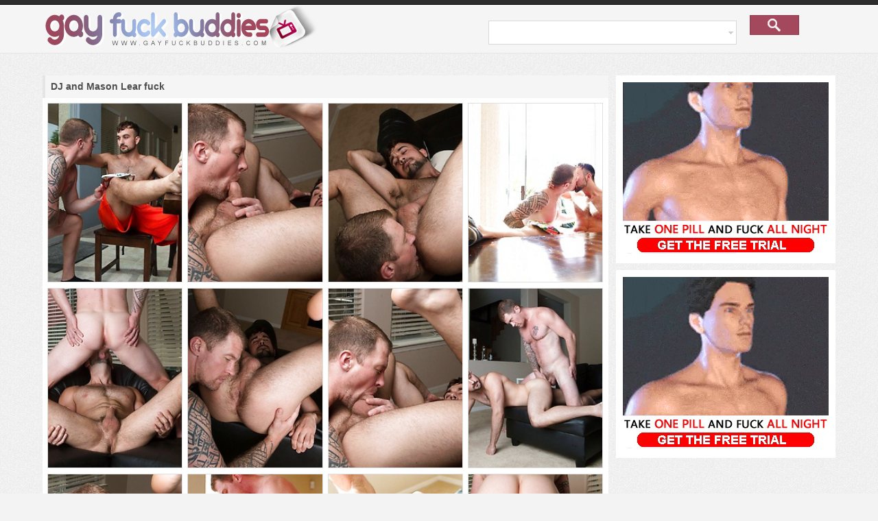

--- FILE ---
content_type: text/html; charset=UTF-8
request_url: https://gayfuckbuddies.com/30570-dj-and-mason-lear-fuck/
body_size: 2274
content:
<!DOCTYPE html>
<html>
<head>
<link type="text/css" rel="stylesheet" href="/style.css?xz=1" />
<!--[if IE 7]><link rel="stylesheet" type="text/css" href="style-ie7.css" media="screen"/><![endif]-->
<meta http-equiv="Content-Type" content="text/html; charset=utf-8" />
<title>DJ and Mason Lear  fuck</title>
<meta http-equiv="content-language" content="en" />
<meta name="Description" content="" />
<meta name="Keywords" content="" />
<meta name="Robots" content="index,follow" />
<link rel="shortcut icon" href="/favicon.ico" type="image/vnd.microsoft.icon" /> 
<link rel="icon" href="/favicon.ico" type="image/vnd.microsoft.icon" />
<link rel="preconnect" href="https://thumbs.gayfuckbuddies.com/" crossorigin />
<link rel="dns-prefetch" href="https://thumbs.gayfuckbuddies.com/" />
<script async type="text/javascript" src="//ajax.googleapis.com/ajax/libs/jquery/1.4/jquery.min.js"></script>
<script async type="text/javascript" src="/js/gal_main.js"></script>
<meta name="Rating" content="RTA-5042-1996-1400-1577-RTA" />	
<meta name="viewport" content="width=device-width, initial-scale=1.0, user-scalable=1.0">
</head>
<body>
<div id="header">
	<div id="header-1">
	<div class="page-layout container">
		<div id="menu-up">

		</div>
	</div>
	</div>
	<div id="header-2">
		<div class="page-layout container">
			<a href ="//gayfuckbuddies.com/"><img src="/img/logo.png" width="400" height="65" alt="Gay Fuck Buddies" class="logo" /></a>
			<div id="search-box">
				<form name="form" method="get" action="/">
					<input type="text" size="50" name="q" id="search" value="" onblur="if(this.value=='') this.value='';" onfocus="if(this.value=='') this.value='';"  class="searchform" />
					<input type="submit" class="searchbut" title="Search for free gay porn" />
				</form>
			</div>
		</div>
	</div>

</div>
<div id="page">
	<div class="page-layout">
		<div id="content-left-box" class="container">

			<span class="title-box">DJ and Mason Lear  fuck</span>
			<div class="video-view">
				<div class="thumbs container">
									<a class="thumb short" id="image_id_5215603" href="https://images.gayfuckbuddies.com/329/175206/b1abbcfa87919bb3ea4be643f35b3896/5215603.jpg" title="DJ and Mason Lear  fuck">
						<img src="https://thumbs.gayfuckbuddies.com/thumbs/p/180/21/5216/5215603.jpg" alt="" width="180" height="240">
					</a>		
									<a class="thumb short" id="image_id_5215604" href="https://images.gayfuckbuddies.com/329/175206/b1abbcfa87919bb3ea4be643f35b3896/5215604.jpg" title="DJ and Mason Lear  fuck">
						<img src="https://thumbs.gayfuckbuddies.com/thumbs/p/180/21/5216/5215604.jpg" alt="" width="180" height="240">
					</a>		
									<a class="thumb short" id="image_id_5215605" href="https://images.gayfuckbuddies.com/329/175206/b1abbcfa87919bb3ea4be643f35b3896/5215605.jpg" title="DJ and Mason Lear  fuck">
						<img src="https://thumbs.gayfuckbuddies.com/thumbs/p/180/21/5216/5215605.jpg" alt="" width="180" height="240">
					</a>		
									<a class="thumb short" id="image_id_5215608" href="https://images.gayfuckbuddies.com/329/175206/b1abbcfa87919bb3ea4be643f35b3896/5215608.jpg" title="DJ and Mason Lear  fuck">
						<img src="https://thumbs.gayfuckbuddies.com/thumbs/p/180/21/5216/5215608.jpg" alt="" width="180" height="240">
					</a>		
									<a class="thumb short" id="image_id_5215609" href="https://images.gayfuckbuddies.com/329/175206/b1abbcfa87919bb3ea4be643f35b3896/5215609.jpg" title="DJ and Mason Lear  fuck">
						<img src="https://thumbs.gayfuckbuddies.com/thumbs/p/180/21/5216/5215609.jpg" alt="" width="180" height="240">
					</a>		
									<a class="thumb short" id="image_id_5215610" href="https://images.gayfuckbuddies.com/329/175206/b1abbcfa87919bb3ea4be643f35b3896/5215610.jpg" title="DJ and Mason Lear  fuck">
						<img src="https://thumbs.gayfuckbuddies.com/thumbs/p/180/21/5216/5215610.jpg" alt="" width="180" height="240">
					</a>		
									<a class="thumb short" id="image_id_5215611" href="https://images.gayfuckbuddies.com/329/175206/b1abbcfa87919bb3ea4be643f35b3896/5215611.jpg" title="DJ and Mason Lear  fuck">
						<img src="https://thumbs.gayfuckbuddies.com/thumbs/p/180/21/5216/5215611.jpg" alt="" width="180" height="240">
					</a>		
									<a class="thumb short" id="image_id_5215613" href="https://images.gayfuckbuddies.com/329/175206/b1abbcfa87919bb3ea4be643f35b3896/5215613.jpg" title="DJ and Mason Lear  fuck">
						<img src="https://thumbs.gayfuckbuddies.com/thumbs/p/180/21/5216/5215613.jpg" alt="" width="180" height="240">
					</a>		
									<a class="thumb short" id="image_id_5215614" href="https://images.gayfuckbuddies.com/329/175206/b1abbcfa87919bb3ea4be643f35b3896/5215614.jpg" title="DJ and Mason Lear  fuck">
						<img src="https://thumbs.gayfuckbuddies.com/thumbs/p/180/21/5216/5215614.jpg" alt="" width="180" height="240">
					</a>		
									<a class="thumb short" id="image_id_5215615" href="https://images.gayfuckbuddies.com/329/175206/b1abbcfa87919bb3ea4be643f35b3896/5215615.jpg" title="DJ and Mason Lear  fuck">
						<img src="https://thumbs.gayfuckbuddies.com/thumbs/p/180/21/5216/5215615.jpg" alt="" width="180" height="240">
					</a>		
									<a class="thumb short" id="image_id_5215616" href="https://images.gayfuckbuddies.com/329/175206/b1abbcfa87919bb3ea4be643f35b3896/5215616.jpg" title="DJ and Mason Lear  fuck">
						<img src="https://thumbs.gayfuckbuddies.com/thumbs/p/180/21/5216/5215616.jpg" alt="" width="180" height="240">
					</a>		
									<a class="thumb short" id="image_id_5215617" href="https://images.gayfuckbuddies.com/329/175206/b1abbcfa87919bb3ea4be643f35b3896/5215617.jpg" title="DJ and Mason Lear  fuck">
						<img src="https://thumbs.gayfuckbuddies.com/thumbs/p/180/21/5216/5215617.jpg" alt="" width="180" height="240">
					</a>		
									<a class="thumb short" id="image_id_5215621" href="https://images.gayfuckbuddies.com/329/175206/b1abbcfa87919bb3ea4be643f35b3896/5215621.jpg" title="DJ and Mason Lear  fuck">
						<img src="https://thumbs.gayfuckbuddies.com/thumbs/p/180/21/5216/5215621.jpg" alt="" width="180" height="240">
					</a>		
									<a class="thumb short" id="image_id_5215622" href="https://images.gayfuckbuddies.com/329/175206/b1abbcfa87919bb3ea4be643f35b3896/5215622.jpg" title="DJ and Mason Lear  fuck">
						<img src="https://thumbs.gayfuckbuddies.com/thumbs/p/180/21/5216/5215622.jpg" alt="" width="180" height="240">
					</a>		
									<a class="thumb short" id="image_id_5215623" href="https://images.gayfuckbuddies.com/329/175206/b1abbcfa87919bb3ea4be643f35b3896/5215623.jpg" title="DJ and Mason Lear  fuck">
						<img src="https://thumbs.gayfuckbuddies.com/thumbs/p/180/21/5216/5215623.jpg" alt="" width="180" height="240">
					</a>		
									<a class="thumb short" id="image_id_5215624" href="https://images.gayfuckbuddies.com/329/175206/b1abbcfa87919bb3ea4be643f35b3896/5215624.jpg" title="DJ and Mason Lear  fuck">
						<img src="https://thumbs.gayfuckbuddies.com/thumbs/p/180/21/5216/5215624.jpg" alt="" width="180" height="240">
					</a>		
									<a class="thumb short" id="image_id_5215625" href="https://images.gayfuckbuddies.com/329/175206/b1abbcfa87919bb3ea4be643f35b3896/5215625.jpg" title="DJ and Mason Lear  fuck">
						<img src="https://thumbs.gayfuckbuddies.com/thumbs/p/180/21/5216/5215625.jpg" alt="" width="180" height="240">
					</a>		
								</div>

				<a href="http://join.breedmeraw.com/track/1192472387.2.8.8.0.0.0.0.0" class="video-enter">Click here to visit Breed Me Raw!</a>
				<div class="video-desc">
					<span>&nbsp;</span>
				</div>
				<div class="video-info-box left">
					<div class="video-info">
						<div class="left">
							Views: <b id="gallery_pageviews">1095</b><br />
							Likes: <b id="likes_count">4</b><br />
							Published on 2024-05-27						</div>
						<div class="add-button-box right">
							<a  id="add_like_link" href="javascript:void(0);" onclick="add_gallery_like(30570); return false;" target="_self" class="add-button">I like this!</a>
						</div>
					</div>
					<div class="title-header"></div>
					<div class="cc"></div>
					<!--
					<div class="video-url left">
						Share URL:
						<input type="text" size="100" value="http://gayfuckbuddies.com/tube/videos/sergeant-fucks-his-military-friend/"/>
					</div>
					-->
					<div class="video-info">
						<div class="title-header">Gallery tags</div>
						<div class="video-tags">						
							<a href="https://gayfuckbuddies.com/categories/anal/">anal</a> <a href="https://gayfuckbuddies.com/categories/bareback/">bareback</a> <a href="https://gayfuckbuddies.com/categories/hardcore/">hardcore</a> <a href="https://gayfuckbuddies.com/categories/oral/">oral</a> <a href="https://gayfuckbuddies.com/categories/rimming/">rimming</a> <a href="https://gayfuckbuddies.com/categories/amateurs/">amateurs</a> <a href="https://gayfuckbuddies.com/categories/hairy/">hairy</a> <a href="https://gayfuckbuddies.com/categories/hunks/">hunks</a> <a href="https://gayfuckbuddies.com/categories/muscle/">muscle</a> <a href="https://gayfuckbuddies.com/categories/tattoo/">tattoo</a> <a href="https://gayfuckbuddies.com/categories/brown-hair/">brown-hair</a> <a href="https://gayfuckbuddies.com/categories/sucking/">sucking</a> 						</div>
					</div>
						
				</div>
				
				<div class="cc"></div>
				
			</div>
<!--
			<div class="add-button-box">
					<a href="#" class="add-button">Add Comments</a>
					<a href="#" class="add-button">Send To Friend</a>
					<a href="#" class="add-button">Add To Favorites</a>
			</div>
-->
		</div>
		<div id="content-right-box">
			<script type="text/javascript">
			let url = 'https://houndxads.com/delivery.php';
			document.write ("<scr"+"ipt type='text/javascript' src='"+url);
			document.write ("?spot=28&amp;site=12&amp;paysite=329&amp;galid=&s=1");
			 document.write ("'></scr"+"ipt>");
			</script>
		</div>
		<div id="content-right-box">
			<script type="text/javascript">
				let ad_idzone = "3131320",
				 ad_width = "300",
					 ad_height = "250";
			</script>
			<script type="text/javascript" src="https://ads.exosrv.com/ads.js"></script>
			<noscript><a href="https://main.exosrv.com/img-click.php?idzone=3131320" target="_blank"><img src="https://syndication.exosrv.com/ads-iframe-display.php?idzone=3131320&output=img&type=300x250" width="300" height="250"></a></noscript>
		</div>
		<div class="cc"></div>	
		<br />
			</div>
</div>

<div id="footer">
	<div class="page-layout">
		<div class="top-list-box container">

		</div>
		<div id="footer-bottom">
			<p>
				<span><a href="/2257" rel="nofollow">2257 Policy</a></span> | 
				<span><a href="/dmca" rel="nofollow">DMCA Policy</a></span> | 
				<span><a href="/contact" rel="nofollow">Contact</a></span></p>
			<p>
				Disclaimer: GayFuckbuddies.com has a zero-tolerance policy against illegal pornography. All galleries and links are provided by 3rd parties. We have no control over the content of these pages. We take no responsibility for the content on any website which we link to, please use your own discretion while surfing the links.<br>
			</p>
			<p class="copy">
				2015, gayfuckbuddies.com, Powered by Sexhound&trade; Links
			</p>
		</div>
	</div>
</div>
<script defer src="https://static.cloudflareinsights.com/beacon.min.js/vcd15cbe7772f49c399c6a5babf22c1241717689176015" integrity="sha512-ZpsOmlRQV6y907TI0dKBHq9Md29nnaEIPlkf84rnaERnq6zvWvPUqr2ft8M1aS28oN72PdrCzSjY4U6VaAw1EQ==" data-cf-beacon='{"version":"2024.11.0","token":"160e1dd3e9854e788595c5b733a5a325","r":1,"server_timing":{"name":{"cfCacheStatus":true,"cfEdge":true,"cfExtPri":true,"cfL4":true,"cfOrigin":true,"cfSpeedBrain":true},"location_startswith":null}}' crossorigin="anonymous"></script>
</body>
</html>

--- FILE ---
content_type: text/html; charset=utf-8
request_url: https://syndication.exosrv.com/ads-iframe-display.php?idzone=573691&type=300x250&p=https%3A//gayfuckbuddies.com/30570-dj-and-mason-lear-fuck/&dt=1769051634310&sub=&tags=&screen_resolution=1280x720
body_size: 1255
content:
<html><body style="margin:0px;"><div>
    <a href="https://syndication.exosrv.com/click.php?d=H4sIAAAAAAAAA1WQQW_rIAzHvwqXHF9k7ADJcU_TLu.ww_TOFQ2kzRZIBUnbSf7wjzZvUycDNvj3t5HR6AYVEx.X5ZQreqrwpazL5VIHH4_eTssx.dOcljr6pWRS2adxmn4FO_m1KF7WJex6G052PMSKnivz..u2G11lnivUNyT5wafk04bk1O.Oc16iDX5jcoE39RzPPuVxjnm3JNt_jPGwIfs7EmTXMANLoztQUlPDdA1r7ief634OLKlWXS1bU0vWUnYA0LAypDvJUrY3LbBu7o4ArqhKsZthC1eDwEyErCxgR0q15FrX7tVgyWhH5Iam0cZTESMf7Oew9h_71bnxf3e4m_iZESUjCJQB4d6FjU4Em.coJm.TuHGCywfgwbhU74AfXuQ3oe8RGyyn2mL.._b0Q_9l.KDffP6MbuztUgZc..uc03mbWinC3w2Rz4j8.od9I4fedq0yBj2CQo2tsYOXhEZr8P8AbeQD3kECAAA-&cb=e2e_697195f29a0c95.83654682"
        id="link_d636124df4eb2d0e51087297f3a16f25"
        target="_blank"
        ontouchstart=""
        onclick="
            var href='https://syndication.exosrv.com/click.php?d=H4sIAAAAAAAAA1WQQW_rIAzHvwqXHF9k7ADJcU_TLu.ww_TOFQ2kzRZIBUnbSf7wjzZvUycDNvj3t5HR6AYVEx.X5ZQreqrwpazL5VIHH4_eTssx.dOcljr6pWRS2adxmn4FO_m1KF7WJex6G052PMSKnivz..u2G11lnivUNyT5wafk04bk1O.Oc16iDX5jcoE39RzPPuVxjnm3JNt_jPGwIfs7EmTXMANLoztQUlPDdA1r7ief634OLKlWXS1bU0vWUnYA0LAypDvJUrY3LbBu7o4ArqhKsZthC1eDwEyErCxgR0q15FrX7tVgyWhH5Iam0cZTESMf7Oew9h_71bnxf3e4m_iZESUjCJQB4d6FjU4Em.coJm.TuHGCywfgwbhU74AfXuQ3oe8RGyyn2mL.._b0Q_9l.KDffP6MbuztUgZc..uc03mbWinC3w2Rz4j8.od9I4fedq0yBj2CQo2tsYOXhEZr8P8AbeQD3kECAAA-&cb=e2e_697195f29a0c95.83654682';
            href += '&clickX=' + event.clientX;
            href += '&clickY=' + event.clientY;
            this.href = href;
        " >
        <video
            id="video_d636124df4eb2d0e51087297f3a16f25"
            loop
            muted
            autoplay
            playsinline
            preload="auto"
            width="300"
            height="250"
            
        ><source src="https://s3t3d2y1.afcdn.net/library/164128/8fb9cfd306c67b6dc2168059600d585185c46feb.mp4" type="video/mp4" /></video>
    </a>
</div><script>var exoDynamicParams={"id":"d636124df4eb2d0e51087297f3a16f25","alternateMediaUrl":"https:\/\/s3t3d2y1.afcdn.net\/library\/164128\/cc9f88485cf604976a39c5227247b4b8d328dc63.gif","width":"300","height":"250"};var elemVideo=document.getElementById("video_"+exoDynamicParams.id);if(exoDynamicParams.id&&exoDynamicParams.alternateMediaUrl&&exoDynamicParams.width&&exoDynamicParams.height&&elemVideo!==undefined&&elemVideo!==null){var video=elemVideo.play();if(video===undefined){changeVideoToGif(exoDynamicParams.id,exoDynamicParams.alternateMediaUrl,exoDynamicParams.width,exoDynamicParams.height)}else{video.then(function(_){}).catch(function(error){changeVideoToGif(exoDynamicParams.id,exoDynamicParams.alternateMediaUrl,exoDynamicParams.width,exoDynamicParams.height)})}}function getExtension(fileName){var fileNameSplitted=fileName.split('.');return fileNameSplitted[(fileNameSplitted.length-1)]}function changeVideoToGif(id,image,width,height){var elemLink=document.getElementById('link_'+id);if(getExtension(image)==='gif'&&elemLink!==undefined&&elemLink!==null){var html='<img border="0" width="'+width+'" height="'+height+'" src="'+image+'">';elemLink.innerHTML=html}}</script></body></html>

--- FILE ---
content_type: text/html; charset=utf-8
request_url: https://syndication.exosrv.com/ads-iframe-display.php?idzone=573691&type=300x250&p=https%3A//gayfuckbuddies.com/30570-dj-and-mason-lear-fuck/&dt=1769051634333&sub=&tags=&cookieconsent=true&screen_resolution=1280x720&el=%22
body_size: 1256
content:
<html><body style="margin:0px;"><div>
    <a href="https://syndication.exosrv.com/click.php?d=H4sIAAAAAAAAA1WQTW_DIAyG_wqXHBeZ73DcNO2yww7TzhUNpM0aSAWk7ST_.NFmmzoZsMHPa8BMK8EkctyXcswNf2zYSx3n87kNPu69nco..eOcSht9qZlU53GcpodgJ79UxctSwqa34WjHXWz4c6Offneb0TX6uWHqiiQ_.JR8WpGc.s1.ziXa4FcmV3hVz_HkUx7nmDcl2f4wxt2KbG9IoEYgAlKtDEiquEB.CUvuJ5_bfg5IeStNSzvdUlSUGgAQKDVXhiKl3VULqMTNcYALk7XY1VgHF80AkXOG0gIzXMqOu851WzlYrpXj3A1CKO15FTPc2a9h6Q_bxbnx53a4GfmfITVDOEgNxH0SGx0JNs.RTN4mcuUI1gfAnWGtbgDvTugPUT91i1Czuso1xo_3x3_6X2N3.tXnr.jG3pba4NZf5pxOa9dqEfy7kOGJMXx7xd7ZQSrrQWyd6rTpwEnDmFQahBXGfwMPd8DGQQIAAA--&cb=e2e_697195f29a4260.72346717"
        id="link_b096566d96d01c97b0397269c561b688"
        target="_blank"
        ontouchstart=""
        onclick="
            var href='https://syndication.exosrv.com/click.php?d=H4sIAAAAAAAAA1WQTW_DIAyG_wqXHBeZ73DcNO2yww7TzhUNpM0aSAWk7ST_.NFmmzoZsMHPa8BMK8EkctyXcswNf2zYSx3n87kNPu69nco..eOcSht9qZlU53GcpodgJ79UxctSwqa34WjHXWz4c6Offneb0TX6uWHqiiQ_.JR8WpGc.s1.ziXa4FcmV3hVz_HkUx7nmDcl2f4wxt2KbG9IoEYgAlKtDEiquEB.CUvuJ5_bfg5IeStNSzvdUlSUGgAQKDVXhiKl3VULqMTNcYALk7XY1VgHF80AkXOG0gIzXMqOu851WzlYrpXj3A1CKO15FTPc2a9h6Q_bxbnx53a4GfmfITVDOEgNxH0SGx0JNs.RTN4mcuUI1gfAnWGtbgDvTugPUT91i1Czuso1xo_3x3_6X2N3.tXnr.jG3pba4NZf5pxOa9dqEfy7kOGJMXx7xd7ZQSrrQWyd6rTpwEnDmFQahBXGfwMPd8DGQQIAAA--&cb=e2e_697195f29a4260.72346717';
            href += '&clickX=' + event.clientX;
            href += '&clickY=' + event.clientY;
            this.href = href;
        " >
        <video
            id="video_b096566d96d01c97b0397269c561b688"
            loop
            muted
            autoplay
            playsinline
            preload="auto"
            width="300"
            height="250"
            
        ><source src="https://s3t3d2y1.afcdn.net/library/164128/8fb9cfd306c67b6dc2168059600d585185c46feb.mp4" type="video/mp4" /></video>
    </a>
</div><script>var exoDynamicParams={"id":"b096566d96d01c97b0397269c561b688","alternateMediaUrl":"https:\/\/s3t3d2y1.afcdn.net\/library\/164128\/cc9f88485cf604976a39c5227247b4b8d328dc63.gif","width":"300","height":"250"};var elemVideo=document.getElementById("video_"+exoDynamicParams.id);if(exoDynamicParams.id&&exoDynamicParams.alternateMediaUrl&&exoDynamicParams.width&&exoDynamicParams.height&&elemVideo!==undefined&&elemVideo!==null){var video=elemVideo.play();if(video===undefined){changeVideoToGif(exoDynamicParams.id,exoDynamicParams.alternateMediaUrl,exoDynamicParams.width,exoDynamicParams.height)}else{video.then(function(_){}).catch(function(error){changeVideoToGif(exoDynamicParams.id,exoDynamicParams.alternateMediaUrl,exoDynamicParams.width,exoDynamicParams.height)})}}function getExtension(fileName){var fileNameSplitted=fileName.split('.');return fileNameSplitted[(fileNameSplitted.length-1)]}function changeVideoToGif(id,image,width,height){var elemLink=document.getElementById('link_'+id);if(getExtension(image)==='gif'&&elemLink!==undefined&&elemLink!==null){var html='<img border="0" width="'+width+'" height="'+height+'" src="'+image+'">';elemLink.innerHTML=html}}</script></body></html>

--- FILE ---
content_type: application/javascript
request_url: https://gayfuckbuddies.com/js/gal_main.js
body_size: 821
content:
function get_pageviews(e){var t=document.getElementById("gallery_pageviews");jQuery.post("/action-gallery.php?galid="+e+"&page_actions=1&get_page_views=1",{gal_id:e},function(e){if("success"in e){if(t)t.innerHTML=e.success}else if("error"in e){console.log(e.error)}});return false}function get_model_pageviews(e){var t=document.getElementById("gallery_pageviews");jQuery.post("/action-gallery.php?galid="+e+"&page_actions=1&get_model_page_views=1",{gal_id:e},function(e){if("success"in e){if(t)t.innerHTML=e.success}else if("error"in e){console.log(e.error)}});return false}function check_likes(e,t){var n=document.getElementById("like_image");var r=document.getElementById("add_like_link");jQuery.post("/action-gallery.php?item_id="+e+"&page_type="+t+"&check_likes=1",{item_id:e},function(e){if("success"in e){if("exists"in e){if(n)n.innerHTML="Thanks for voting!";if(r)r.removeAttribute("onclick")}var t=document.getElementById("likes_count");if(t)t.innerHTML=e.count}});return false}function add_like(e,t){var n=document.getElementById("like_image");jQuery.post("/action-gallery.php?item_id="+e+"&page_type="+t+"&add_like=1",{item_id:e},function(e){if("success"in e){if(n){n.innerHTML="Thanks for voting!"}var t=document.getElementById("likes_count");if(t)t.innerHTML=e.success}else if("error"in e){console.log(e.error);alert(e.error)}});return false}function check_model_likes(e){return check_likes(e,"model")}function check_gallery_likes(e){return check_likes(e,"gallery")}function check_source_likes(e){return check_likes(e,"source")}function add_model_like(e){return add_like(e,"model")}function add_gallery_like(e){return add_like(e,"gallery")}function add_source_like(e){return add_like(e,"source")}jQuery(document).ready(function(e){e("#header-menu ul li").each(function(){var t=e(this).find(".sub-menu");e(this).hover(function(){t.stop().css({overflow:"hidden",height:"auto",display:"none",paddingTop:0}).slideDown(250,function(){e(this).css({overflow:"visible",height:"auto"})})},function(){t.stop().slideUp(250,function(){e(this).css({overflow:"hidden",display:"none"})})})});e(".thumbs .thumb a span").each(function(){var t=0;var n=e(this).height();if(t<=n){t==n;e(".thumbs .thumb a span").height(n)}return false});e("#back-top").hide();e(window).scroll(function(){if(e(this).scrollTop()>200){e("#back-top").fadeIn()}else{e("#back-top").fadeOut()}});e("#back-top a").click(function(){e("body,html").animate({scrollTop:0},800);return false});e("#feedbacktab").hover(function(){e(this).animate({opacity:1},200)},function(){e(this).animate({opacity:.6},200)});})
function over(file_name) {
	img = document.createElement('div');
	document.body.appendChild(img);
	img.innerHTML = '<img src='+file_name+' />';
	img.style.position = 'absolute';
	img.style.background = '#404040';
	img.style.border = 'solid 1px #fff';
	img.style.padding = '6px';
	move();
}
function move(e) {
	if (typeof(e) == 'undefined' || e == null) var e =  window.event;
	if (e.pageX == null && e.clientX != null )
	{
		var html = document.documentElement
		var body = document.body
		e.pageX = e.clientX + (html && html.scrollLeft || body && body.scrollLeft || 0) - (html.clientLeft || 0)
		e.pageY = e.clientY + (html && html.scrollTop || body && body.scrollTop || 0) - (html.clientTop || 0)
	}
	img.style.left = e.pageX + 15 + 'px';
	img.style.top = e.pageY + 15 + 'px';
}
function out() {
	document.body.removeChild(img);
}


--- FILE ---
content_type: application/javascript
request_url: https://houndxads.com/delivery.php?spot=28&site=12&paysite=329&galid=&s=1
body_size: 999
content:
var ad_idzone = 573691,ad_width = 300,ad_height = 250;if(top===self) var p=document.URL; else var p=document.referrer;var dt=new Date().getTime();
var exoDocumentProtocol = "https:";
if(typeof(ad_sub) == 'undefined') var ad_sub = "";
if(typeof(ad_tags) == 'undefined') var ad_tags = "";
var ad_type = ad_width + 'x' + ad_height;
if(ad_width == '100%' && ad_height == '100%') ad_type = 'auto';
var ad_screen_resolution = screen.width + 'x' + screen.height;
document.write('<iframe frameborder="0" scrolling="no" width="' + ad_width + '" height="' + ad_height + '" src="' + exoDocumentProtocol + '//syndication.exosrv.com/ads-iframe-display.php?idzone=' + ad_idzone + '&type=' + ad_type + '&p=' + escape(p) + '&dt=' + dt + '&sub=' + ad_sub + '&tags=' + ad_tags + '&screen_resolution=' + ad_screen_resolution + '"></iframe>');